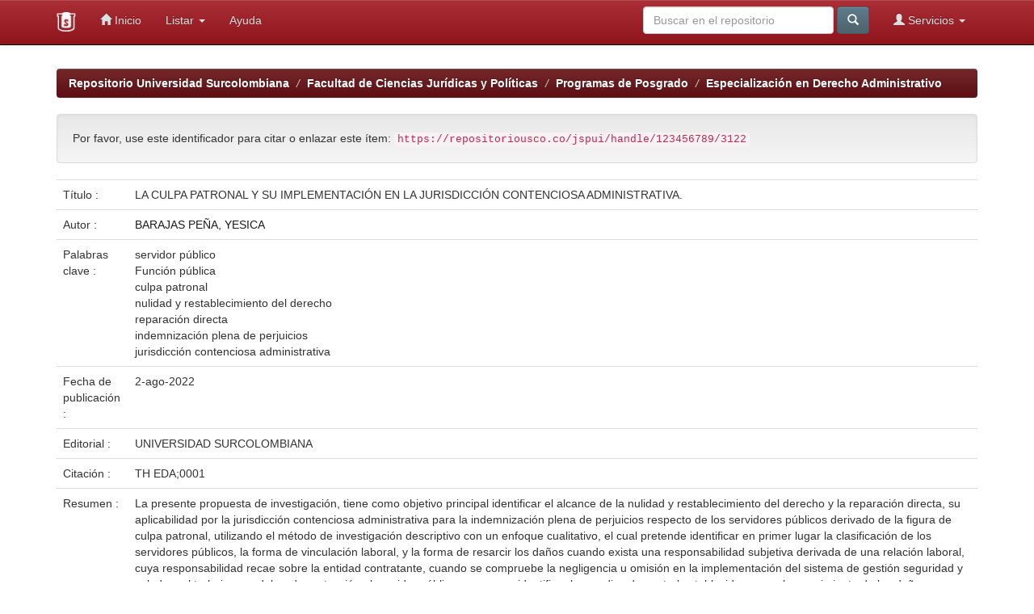

--- FILE ---
content_type: text/html;charset=UTF-8
request_url: https://repositoriousco.co/handle/123456789/3122
body_size: 4551
content:


















<!DOCTYPE html>
<html>
    <head>
        <title>Repositorio Universidad Surcolombiana: LA CULPA PATRONAL Y SU IMPLEMENTACIÓN EN LA JURISDICCIÓN CONTENCIOSA ADMINISTRATIVA.</title>
        <meta http-equiv="Content-Type" content="text/html; charset=UTF-8" />
        <meta name="Generator" content="DSpace 6.1" />
        <meta name="viewport" content="width=device-width, initial-scale=1.0">
        <link rel="shortcut icon" href="/favicon.ico" type="image/x-icon"/>
        <link rel="stylesheet" href="/static/css/jquery-ui-1.10.3.custom/redmond/jquery-ui-1.10.3.custom.css" type="text/css" />
        <link rel="stylesheet" href="/static/css/bootstrap/bootstrap.min.css" type="text/css" />
        <link rel="stylesheet" href="/static/css/bootstrap/bootstrap-theme.min.css" type="text/css" />
        <link rel="stylesheet" href="/static/css/bootstrap/dspace-theme.css" type="text/css" />

        <link rel="search" type="application/opensearchdescription+xml" href="/open-search/description.xml" title="DSpace"/>


<link rel="schema.DCTERMS" href="http://purl.org/dc/terms/" />
<link rel="schema.DC" href="http://purl.org/dc/elements/1.1/" />
<meta name="DC.creator" content="BARAJAS PEÑA, YESICA" />
<meta name="DCTERMS.dateAccepted" content="2023-03-13T17:03:17Z" scheme="DCTERMS.W3CDTF" />
<meta name="DCTERMS.available" content="2023-03-13T17:03:17Z" scheme="DCTERMS.W3CDTF" />
<meta name="DCTERMS.issued" content="2022-08-02" scheme="DCTERMS.W3CDTF" />
<meta name="DC.identifier" content="http://repositoriousco.co:8080/jspui/handle/123456789/3122" scheme="DCTERMS.URI" />
<meta name="DCTERMS.abstract" content="La presente propuesta de investigación, tiene como objetivo principal identificar el alcance de la nulidad y&#xD;&#xA;restablecimiento del derecho y la reparación directa, su aplicabilidad por la jurisdicción contenciosa&#xD;&#xA;administrativa para la indemnización plena de perjuicios respecto de los servidores públicos derivado de la&#xD;&#xA;figura de culpa patronal, utilizando el método de investigación descriptivo con un enfoque cualitativo, el cual&#xD;&#xA;pretende identificar en primer lugar la clasificación de los servidores públicos, la forma de vinculación laboral,&#xD;&#xA;y la forma de resarcir los daños cuando exista una responsabilidad subjetiva derivada de una relación laboral,&#xD;&#xA;cuya responsabilidad recae sobre la entidad contratante, cuando se compruebe la negligencia u omisión en la&#xD;&#xA;implementación del sistema de gestión seguridad y salud en el trabajo o su deber de protección al servidor&#xD;&#xA;público, y a su vez identificar los medios de control establecidos para el resarcimiento de los daños&#xD;&#xA;ocasionados." xml:lang="es" />
<meta name="DC.language" content="es" xml:lang="es" scheme="DCTERMS.RFC1766" />
<meta name="DC.publisher" content="UNIVERSIDAD SURCOLOMBIANA" xml:lang="es" />
<meta name="DC.relation" content="TH EDA;0001" />
<meta name="DC.subject" content="servidor público" xml:lang="es" />
<meta name="DC.subject" content="Función pública" xml:lang="es" />
<meta name="DC.subject" content="culpa patronal" xml:lang="es" />
<meta name="DC.subject" content="nulidad y restablecimiento del derecho" xml:lang="es" />
<meta name="DC.subject" content="reparación directa" xml:lang="es" />
<meta name="DC.subject" content="indemnización plena de perjuicios" xml:lang="es" />
<meta name="DC.subject" content="jurisdicción contenciosa administrativa" xml:lang="es" />
<meta name="DC.title" content="LA CULPA PATRONAL Y SU IMPLEMENTACIÓN EN LA JURISDICCIÓN CONTENCIOSA ADMINISTRATIVA." xml:lang="es" />
<meta name="DC.type" content="Thesis" xml:lang="es" />

<meta name="citation_keywords" content="servidor público; Función pública; culpa patronal; nulidad y restablecimiento del derecho; reparación directa; indemnización plena de perjuicios; jurisdicción contenciosa administrativa; Thesis" />
<meta name="citation_dissertation_institution" content="UNIVERSIDAD SURCOLOMBIANA" />
<meta name="citation_title" content="LA CULPA PATRONAL Y SU IMPLEMENTACIÓN EN LA JURISDICCIÓN CONTENCIOSA ADMINISTRATIVA." />
<meta name="citation_dissertation_name" content="LA CULPA PATRONAL Y SU IMPLEMENTACIÓN EN LA JURISDICCIÓN CONTENCIOSA ADMINISTRATIVA." />
<meta name="citation_language" content="es" />
<meta name="citation_author" content="BARAJAS PEÑA, YESICA" />
<meta name="citation_pdf_url" content="https://repositoriousco.co/jspui/bitstream/123456789/3122/1/TH%20EDA%200001.pdf" />
<meta name="citation_date" content="2022-08-02" />
<meta name="citation_abstract_html_url" content="https://repositoriousco.co/jspui/handle/123456789/3122" />


        
        <script type='text/javascript' src="/static/js/jquery/jquery-1.10.2.min.js"></script>
        <script type='text/javascript' src='/static/js/jquery/jquery-ui-1.10.3.custom.min.js'></script>
        <script type='text/javascript' src='/static/js/bootstrap/bootstrap.min.js'></script>
        <script type='text/javascript' src='/static/js/holder.js'></script>
        <script type="text/javascript" src="/utils.js"></script>
        <script type="text/javascript" src="/static/js/choice-support.js"> </script>
        


    
    


    
    

<!-- HTML5 shim and Respond.js IE8 support of HTML5 elements and media queries -->
<!--[if lt IE 9]>
  <script src="/static/js/html5shiv.js"></script>
  <script src="/static/js/respond.min.js"></script>
<![endif]-->
    </head>

    
    
    <body class="undernavigation">
<a class="sr-only" href="#content">Skip navigation</a>
<header class="navbar navbar-inverse navbar-fixed-top">    
    
            <div class="container">
                

























       <div class="navbar-header">
         <button type="button" class="navbar-toggle" data-toggle="collapse" data-target=".navbar-collapse">
           <span class="icon-bar"></span>
           <span class="icon-bar"></span>
           <span class="icon-bar"></span>
         </button>
         <a class="navbar-brand" href="/"><img height="25" src="/image/dspace-logo-only.png" alt="DSpace logo" /></a>
       </div>
       <nav class="collapse navbar-collapse bs-navbar-collapse" role="navigation">
         <ul class="nav navbar-nav">
           <li class=""><a href="/"><span class="glyphicon glyphicon-home"></span> Inicio </a></li>
                
           <li class="dropdown">
             <a href="#" class="dropdown-toggle" data-toggle="dropdown">Listar  <b class="caret"></b></a>
             <ul class="dropdown-menu">
               <li><a href="/community-list">Facultades </a></li>
				<li class="divider"></li>
        <li class="dropdown-header">Buscar elementos por:</li>
				
				
				
				      			<li><a href="/browse?type=dateissued">Fecha Publicación</a></li>
					
				      			<li><a href="/browse?type=author">Autor</a></li>
					
				      			<li><a href="/browse?type=title">Título</a></li>
					
				      			<li><a href="/browse?type=subject">Materia</a></li>
					
				    
				

            </ul>
          </li>
          <li class=""><script type="text/javascript">
<!-- Javascript starts here
document.write('<a href="#" onClick="var popupwin = window.open(\'/help/index.html\',\'dspacepopup\',\'height=600,width=550,resizable,scrollbars\');popupwin.focus();return false;">Ayuda <\/a>');
// -->
</script><noscript><a href="/help/index.html" target="dspacepopup">Ayuda </a></noscript></li>
       </ul>

 
 
       <div class="nav navbar-nav navbar-right">
		<ul class="nav navbar-nav navbar-right">
         <li class="dropdown">
         
             <a href="#" class="dropdown-toggle" data-toggle="dropdown"><span class="glyphicon glyphicon-user"></span> Servicios  <b class="caret"></b></a>
	             
             <ul class="dropdown-menu">
               <li><a href="/mydspace">Mi repositorio </a></li>
               <li><a href="/subscribe">Alertas </a></li>
               <li><a href="/profile">Editar perfil </a></li>

		
             </ul>
           </li>
          </ul>
          
	
	<form method="get" action="/simple-search" class="navbar-form navbar-right">
	    <div class="form-group">
          <input type="text" class="form-control" placeholder="Buscar en&nbsp;el repositorio " name="query" id="tequery" size="25"/>
        </div>
        <button type="submit" class="btn btn-primary"><span class="glyphicon glyphicon-search"></span></button>

	</form></div>
    </nav>

            </div>

</header>

<main id="content" role="main">
<div class="container banner">
    <div class="row">
        <div class="col-md-9 brand">
            <h1>DSpace <small>JSPUI</small></h1>
            <h4>DSpace almacena y facilita el acceso abierto a todo tipo de contenido digital incluyendo texto, imágenes, vídeos y colecciones de datos.</h4> <a href="http://www.dspace.org" class="btn btn-primary">Leer más</a> 
        </div>
        <div class="col-md-3"><img class="pull-right" src="/image/logo.gif" alt="DSpace logo" />
        </div>
    </div>
</div>
<br/>
                

<div class="container">
    



  

<ol class="breadcrumb btn-success">

  <li><a href="/">Repositorio Universidad Surcolombiana</a></li>

  <li><a href="/handle/123456789/85">Facultad de Ciencias Jurídicas y Políticas</a></li>

  <li><a href="/handle/123456789/86">Programas de Posgrado</a></li>

  <li><a href="/handle/123456789/92">Especialización en Derecho Administrativo</a></li>

</ol>

</div>                



        
<div class="container">
	






































		
		
		
		

                
                <div class="well">Por favor, use este identificador para citar o enlazar este ítem: 
                <code>https://repositoriousco.co/jspui/handle/123456789/3122</code></div>



    
    <table class="table itemDisplayTable">
<tr><td class="metadataFieldLabel dc_title">Título :&nbsp;</td><td class="metadataFieldValue dc_title">LA&#x20;CULPA&#x20;PATRONAL&#x20;Y&#x20;SU&#x20;IMPLEMENTACIÓN&#x20;EN&#x20;LA&#x20;JURISDICCIÓN&#x20;CONTENCIOSA&#x20;ADMINISTRATIVA.</td></tr>
<tr><td class="metadataFieldLabel dc_contributor">Autor :&nbsp;</td><td class="metadataFieldValue dc_contributor"><a class="author"href="/browse?type=author&amp;value=BARAJAS+PE%C3%91A%2C+YESICA">BARAJAS&#x20;PEÑA,&#x20;YESICA</a></td></tr>
<tr><td class="metadataFieldLabel dc_subject">Palabras clave :&nbsp;</td><td class="metadataFieldValue dc_subject">servidor&#x20;público<br />Función&#x20;pública<br />culpa&#x20;patronal<br />nulidad&#x20;y&#x20;restablecimiento&#x20;del&#x20;derecho<br />reparación&#x20;directa<br />indemnización&#x20;plena&#x20;de&#x20;perjuicios<br />jurisdicción&#x20;contenciosa&#x20;administrativa</td></tr>
<tr><td class="metadataFieldLabel dc_date_issued">Fecha de publicación :&nbsp;</td><td class="metadataFieldValue dc_date_issued">2-ago-2022</td></tr>
<tr><td class="metadataFieldLabel dc_publisher">Editorial :&nbsp;</td><td class="metadataFieldValue dc_publisher">UNIVERSIDAD&#x20;SURCOLOMBIANA</td></tr>
<tr><td class="metadataFieldLabel dc_relation_ispartofseries">Citación :&nbsp;</td><td class="metadataFieldValue dc_relation_ispartofseries">TH&#x20;EDA;0001</td></tr>
<tr><td class="metadataFieldLabel dc_description_abstract">Resumen :&nbsp;</td><td class="metadataFieldValue dc_description_abstract">La&#x20;presente&#x20;propuesta&#x20;de&#x20;investigación,&#x20;tiene&#x20;como&#x20;objetivo&#x20;principal&#x20;identificar&#x20;el&#x20;alcance&#x20;de&#x20;la&#x20;nulidad&#x20;y&#x0D;&#x0A;restablecimiento&#x20;del&#x20;derecho&#x20;y&#x20;la&#x20;reparación&#x20;directa,&#x20;su&#x20;aplicabilidad&#x20;por&#x20;la&#x20;jurisdicción&#x20;contenciosa&#x0D;&#x0A;administrativa&#x20;para&#x20;la&#x20;indemnización&#x20;plena&#x20;de&#x20;perjuicios&#x20;respecto&#x20;de&#x20;los&#x20;servidores&#x20;públicos&#x20;derivado&#x20;de&#x20;la&#x0D;&#x0A;figura&#x20;de&#x20;culpa&#x20;patronal,&#x20;utilizando&#x20;el&#x20;método&#x20;de&#x20;investigación&#x20;descriptivo&#x20;con&#x20;un&#x20;enfoque&#x20;cualitativo,&#x20;el&#x20;cual&#x0D;&#x0A;pretende&#x20;identificar&#x20;en&#x20;primer&#x20;lugar&#x20;la&#x20;clasificación&#x20;de&#x20;los&#x20;servidores&#x20;públicos,&#x20;la&#x20;forma&#x20;de&#x20;vinculación&#x20;laboral,&#x0D;&#x0A;y&#x20;la&#x20;forma&#x20;de&#x20;resarcir&#x20;los&#x20;daños&#x20;cuando&#x20;exista&#x20;una&#x20;responsabilidad&#x20;subjetiva&#x20;derivada&#x20;de&#x20;una&#x20;relación&#x20;laboral,&#x0D;&#x0A;cuya&#x20;responsabilidad&#x20;recae&#x20;sobre&#x20;la&#x20;entidad&#x20;contratante,&#x20;cuando&#x20;se&#x20;compruebe&#x20;la&#x20;negligencia&#x20;u&#x20;omisión&#x20;en&#x20;la&#x0D;&#x0A;implementación&#x20;del&#x20;sistema&#x20;de&#x20;gestión&#x20;seguridad&#x20;y&#x20;salud&#x20;en&#x20;el&#x20;trabajo&#x20;o&#x20;su&#x20;deber&#x20;de&#x20;protección&#x20;al&#x20;servidor&#x0D;&#x0A;público,&#x20;y&#x20;a&#x20;su&#x20;vez&#x20;identificar&#x20;los&#x20;medios&#x20;de&#x20;control&#x20;establecidos&#x20;para&#x20;el&#x20;resarcimiento&#x20;de&#x20;los&#x20;daños&#x0D;&#x0A;ocasionados.</td></tr>
<tr><td class="metadataFieldLabel dc_identifier_uri">URI :&nbsp;</td><td class="metadataFieldValue dc_identifier_uri"><a href="http://repositoriousco.co:8080/jspui/handle/123456789/3122">http:&#x2F;&#x2F;repositoriousco.co:8080&#x2F;jspui&#x2F;handle&#x2F;123456789&#x2F;3122</a></td></tr>
<tr><td class="metadataFieldLabel">Aparece en los programas: </td><td class="metadataFieldValue"><a href="/handle/123456789/92">Especialización en Derecho Administrativo</a><br/></td></tr>
</table><br/>
<div class="panel panel-info"><div class="panel-heading">Ficheros en este ítem: </div>
<table class="table panel-body"><tr><th id="t1" class="standard">Fichero </th>
<th id="t2" class="standard">Descripción </th>
<th id="t3" class="standard">Tamaño </th><th id="t4" class="standard">Formato </th><th>&nbsp;</th></tr>
<tr><td headers="t1" class="standard break-all"><a target="_blank" href="/bitstream/123456789/3122/1/TH%20EDA%200001.pdf">TH EDA 0001.pdf</a></td><td headers="t2" class="standard break-all"></td><td headers="t3" class="standard">949.34 kB</td><td headers="t4" class="standard">Adobe PDF</td><td class="standard" align="center"><a class="btn btn-primary" target="_blank" href="/bitstream/123456789/3122/1/TH%20EDA%200001.pdf">Visualizar/Abrir </a></td></tr></table>
</div>

<div class="container row">


    <a class="btn btn-default" href="/handle/123456789/3122?mode=full">
        Mostrar el registro Dublin Core completo del ítem 
    </a>

    <a class="statisticsLink  btn btn-primary" href="/handle/123456789/3122/statistics"><span class="glyphicon glyphicon-stats"></span></a>

    

</div>
<br/>
    

<br/>
    

    <p class="submitFormHelp alert alert-info">Los ítems del repositorio están protegidos por copyright, con todos los derechos reservados, a menos que se indique lo contrario. </p>
    












            

</div>
</main>
            
             <footer class="navbar navbar-inverse navbar-bottom">
             <div id="designedby" class="container text-muted">
             Theme by <a href="http://www.usco.edu.co"><img
                                    src="/image/logo-usco.png"
                                    alt="Logo USCO" /></a>
			</div>
    </footer>
    </body>
</html>

